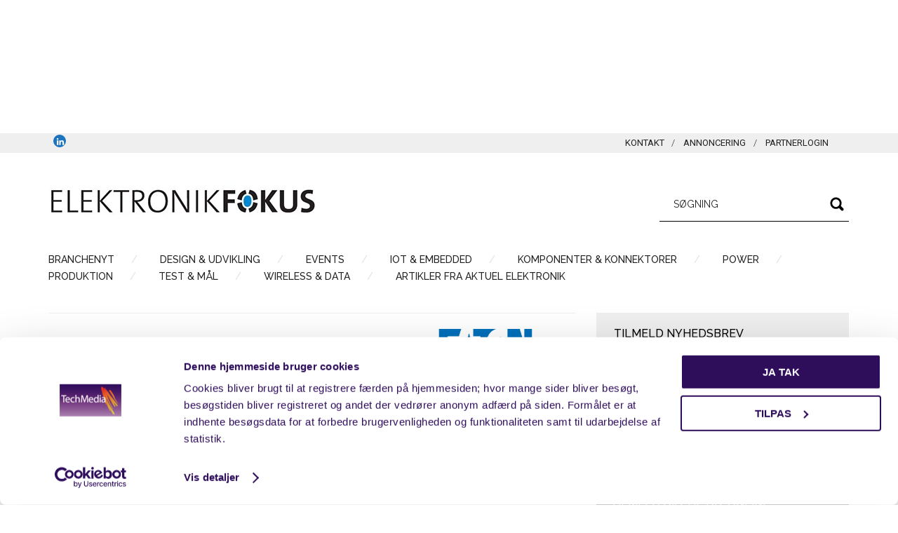

--- FILE ---
content_type: text/html; charset=UTF-8
request_url: https://www.elektronikfokus.dk/blogs/eaton-9px-kompakt-fleksibel-og-energieffektiv-ups/
body_size: 17008
content:
<!DOCTYPE html>
<html lang="da-DK">
<head >
<meta charset="UTF-8" />
<meta name="viewport" content="width=device-width, initial-scale=1" />
<!-- START: 1902 custom header script --><!-- Google Tag Manager -->
<script>(function(w,d,s,l,i){w[l]=w[l]||[];w[l].push({'gtm.start':
new Date().getTime(),event:'gtm.js'});var f=d.getElementsByTagName(s)[0],
j=d.createElement(s),dl=l!='dataLayer'?'&l='+l:'';j.async=true;j.src=
'https://www.googletagmanager.com/gtm.js?id='+i+dl;f.parentNode.insertBefore(j,f);
})(window,document,'script','dataLayer','GTM-PQKBPC6');</script>
<!-- End Google Tag Manager -->

<script type='text/javascript' data-cookieconsent='marketing'>
    var googletag = googletag || {};
    googletag.cmd = googletag.cmd || []; 
    (function() {                       
    var gads = document.createElement('script');
    gads.async = true;                           
    gads.type = 'text/javascript';               
    var useSSL = 'https:' == document.location.protocol; 
    gads.src = (useSSL ? 'https:' : 'http:') +          
    '//www.googletagservices.com/tag/js/gpt.js';        
    var node = document.getElementsByTagName('script')[0];  
    node.parentNode.insertBefore(gads, node);          
    })();
</script><!-- END: 1902 custom header script --><meta name='robots' content='index, follow, max-image-preview:large, max-snippet:-1, max-video-preview:-1' />

	<!-- This site is optimized with the Yoast SEO plugin v23.5 - https://yoast.com/wordpress/plugins/seo/ -->
	<title>Eaton 9PX - Kompakt, fleksibel og energieffektiv UPS - ElektronikFOKUS</title>
	<link rel="canonical" href="https://www.elektronikfokus.dk/blogs/eaton-9px-kompakt-fleksibel-og-energieffektiv-ups/" />
	<meta property="og:locale" content="da_DK" />
	<meta property="og:type" content="article" />
	<meta property="og:title" content="Eaton 9PX - Kompakt, fleksibel og energieffektiv UPS - ElektronikFOKUS" />
	<meta property="og:description" content="Vi har udvidet vores 9PX UPS serie med yderligere to modeller: 1000W og 1500W. 9PX er klar til virtualisering og har fået &#8220;Energy Star&#8221; mærket. Energieffektivitet der sænker strømregningen mærkbart. Nem integration med VMwares vCenter Site Recovery Manager &amp; vRealize . Beskyttelse af flere servere fordi 9PX UPS 1000-3000W har power faktor 1 og dermed [&hellip;]" />
	<meta property="og:url" content="https://www.elektronikfokus.dk/blogs/eaton-9px-kompakt-fleksibel-og-energieffektiv-ups/" />
	<meta property="og:site_name" content="ElektronikFOKUS" />
	<meta property="article:modified_time" content="2017-01-05T10:22:11+00:00" />
	<meta property="og:image" content="https://www.elektronikfokus.dk/wp-content/uploads/sites/5/9px-3k-2u-rack-tower-300x224.jpg" />
	<meta name="twitter:card" content="summary_large_image" />
	<meta name="twitter:label1" content="Estimeret læsetid" />
	<meta name="twitter:data1" content="2 minutter" />
	<script type="application/ld+json" class="yoast-schema-graph">{"@context":"https://schema.org","@graph":[{"@type":"WebPage","@id":"https://www.elektronikfokus.dk/blogs/eaton-9px-kompakt-fleksibel-og-energieffektiv-ups/","url":"https://www.elektronikfokus.dk/blogs/eaton-9px-kompakt-fleksibel-og-energieffektiv-ups/","name":"Eaton 9PX - Kompakt, fleksibel og energieffektiv UPS - ElektronikFOKUS","isPartOf":{"@id":"https://www.elektronikfokus.dk/#website"},"primaryImageOfPage":{"@id":"https://www.elektronikfokus.dk/blogs/eaton-9px-kompakt-fleksibel-og-energieffektiv-ups/#primaryimage"},"image":{"@id":"https://www.elektronikfokus.dk/blogs/eaton-9px-kompakt-fleksibel-og-energieffektiv-ups/#primaryimage"},"thumbnailUrl":"https://www.elektronikfokus.dk/wp-content/uploads/sites/5/9px-3k-2u-rack-tower-300x224.jpg","datePublished":"2017-01-05T10:22:00+00:00","dateModified":"2017-01-05T10:22:11+00:00","breadcrumb":{"@id":"https://www.elektronikfokus.dk/blogs/eaton-9px-kompakt-fleksibel-og-energieffektiv-ups/#breadcrumb"},"inLanguage":"da-DK","potentialAction":[{"@type":"ReadAction","target":["https://www.elektronikfokus.dk/blogs/eaton-9px-kompakt-fleksibel-og-energieffektiv-ups/"]}]},{"@type":"ImageObject","inLanguage":"da-DK","@id":"https://www.elektronikfokus.dk/blogs/eaton-9px-kompakt-fleksibel-og-energieffektiv-ups/#primaryimage","url":"https://www.elektronikfokus.dk/wp-content/uploads/sites/5/9px-3k-2u-rack-tower.jpg","contentUrl":"https://www.elektronikfokus.dk/wp-content/uploads/sites/5/9px-3k-2u-rack-tower.jpg","width":4134,"height":3090,"caption":"Eaton 9PX UPS batteri back-up"},{"@type":"BreadcrumbList","@id":"https://www.elektronikfokus.dk/blogs/eaton-9px-kompakt-fleksibel-og-energieffektiv-ups/#breadcrumb","itemListElement":[{"@type":"ListItem","position":1,"name":"Home","item":"https://www.elektronikfokus.dk/"},{"@type":"ListItem","position":2,"name":"Indlæg","item":"https://www.elektronikfokus.dk/blogs/"},{"@type":"ListItem","position":3,"name":"Eaton","item":"https://www.elektronikfokus.dk/company-profile/eaton/"},{"@type":"ListItem","position":4,"name":"Eaton 9PX &#8211; Kompakt, fleksibel og energieffektiv UPS"}]},{"@type":"WebSite","@id":"https://www.elektronikfokus.dk/#website","url":"https://www.elektronikfokus.dk/","name":"ElektronikFOKUS","description":"Fokus på elektronik","publisher":{"@id":"https://www.elektronikfokus.dk/#organization"},"potentialAction":[{"@type":"SearchAction","target":{"@type":"EntryPoint","urlTemplate":"https://www.elektronikfokus.dk/?s={search_term_string}"},"query-input":{"@type":"PropertyValueSpecification","valueRequired":true,"valueName":"search_term_string"}}],"inLanguage":"da-DK"},{"@type":"Organization","@id":"https://www.elektronikfokus.dk/#organization","name":"ElektronikFOKUS","url":"https://www.elektronikfokus.dk/","logo":{"@type":"ImageObject","inLanguage":"da-DK","@id":"https://www.elektronikfokus.dk/#/schema/logo/image/","url":"https://www.elektronikfokus.dk/wp-content/uploads/sites/5/ElektronikFOKUS_dk_40px.png","contentUrl":"https://www.elektronikfokus.dk/wp-content/uploads/sites/5/ElektronikFOKUS_dk_40px.png","width":495,"height":40,"caption":"ElektronikFOKUS"},"image":{"@id":"https://www.elektronikfokus.dk/#/schema/logo/image/"}}]}</script>
	<!-- / Yoast SEO plugin. -->


<link rel='dns-prefetch' href='//fonts.googleapis.com' />
<link rel="alternate" type="application/rss+xml" title="ElektronikFOKUS &raquo; Feed" href="https://www.elektronikfokus.dk/feed/" />
<link rel="alternate" type="application/rss+xml" title="ElektronikFOKUS &raquo;-kommentar-feed" href="https://www.elektronikfokus.dk/comments/feed/" />
		<!-- This site uses the Google Analytics by MonsterInsights plugin v9.10.0 - Using Analytics tracking - https://www.monsterinsights.com/ -->
							<script src="//www.googletagmanager.com/gtag/js?id=G-0QT7ZKKV8T"  data-cfasync="false" data-wpfc-render="false" type="text/javascript" async></script>
			<script data-cfasync="false" data-wpfc-render="false" type="text/javascript">
				var mi_version = '9.10.0';
				var mi_track_user = true;
				var mi_no_track_reason = '';
								var MonsterInsightsDefaultLocations = {"page_location":"https:\/\/www.elektronikfokus.dk\/blogs\/eaton-9px-kompakt-fleksibel-og-energieffektiv-ups\/"};
								if ( typeof MonsterInsightsPrivacyGuardFilter === 'function' ) {
					var MonsterInsightsLocations = (typeof MonsterInsightsExcludeQuery === 'object') ? MonsterInsightsPrivacyGuardFilter( MonsterInsightsExcludeQuery ) : MonsterInsightsPrivacyGuardFilter( MonsterInsightsDefaultLocations );
				} else {
					var MonsterInsightsLocations = (typeof MonsterInsightsExcludeQuery === 'object') ? MonsterInsightsExcludeQuery : MonsterInsightsDefaultLocations;
				}

								var disableStrs = [
										'ga-disable-G-0QT7ZKKV8T',
									];

				/* Function to detect opted out users */
				function __gtagTrackerIsOptedOut() {
					for (var index = 0; index < disableStrs.length; index++) {
						if (document.cookie.indexOf(disableStrs[index] + '=true') > -1) {
							return true;
						}
					}

					return false;
				}

				/* Disable tracking if the opt-out cookie exists. */
				if (__gtagTrackerIsOptedOut()) {
					for (var index = 0; index < disableStrs.length; index++) {
						window[disableStrs[index]] = true;
					}
				}

				/* Opt-out function */
				function __gtagTrackerOptout() {
					for (var index = 0; index < disableStrs.length; index++) {
						document.cookie = disableStrs[index] + '=true; expires=Thu, 31 Dec 2099 23:59:59 UTC; path=/';
						window[disableStrs[index]] = true;
					}
				}

				if ('undefined' === typeof gaOptout) {
					function gaOptout() {
						__gtagTrackerOptout();
					}
				}
								window.dataLayer = window.dataLayer || [];

				window.MonsterInsightsDualTracker = {
					helpers: {},
					trackers: {},
				};
				if (mi_track_user) {
					function __gtagDataLayer() {
						dataLayer.push(arguments);
					}

					function __gtagTracker(type, name, parameters) {
						if (!parameters) {
							parameters = {};
						}

						if (parameters.send_to) {
							__gtagDataLayer.apply(null, arguments);
							return;
						}

						if (type === 'event') {
														parameters.send_to = monsterinsights_frontend.v4_id;
							var hookName = name;
							if (typeof parameters['event_category'] !== 'undefined') {
								hookName = parameters['event_category'] + ':' + name;
							}

							if (typeof MonsterInsightsDualTracker.trackers[hookName] !== 'undefined') {
								MonsterInsightsDualTracker.trackers[hookName](parameters);
							} else {
								__gtagDataLayer('event', name, parameters);
							}
							
						} else {
							__gtagDataLayer.apply(null, arguments);
						}
					}

					__gtagTracker('js', new Date());
					__gtagTracker('set', {
						'developer_id.dZGIzZG': true,
											});
					if ( MonsterInsightsLocations.page_location ) {
						__gtagTracker('set', MonsterInsightsLocations);
					}
										__gtagTracker('config', 'G-0QT7ZKKV8T', {"forceSSL":"true"} );
										window.gtag = __gtagTracker;										(function () {
						/* https://developers.google.com/analytics/devguides/collection/analyticsjs/ */
						/* ga and __gaTracker compatibility shim. */
						var noopfn = function () {
							return null;
						};
						var newtracker = function () {
							return new Tracker();
						};
						var Tracker = function () {
							return null;
						};
						var p = Tracker.prototype;
						p.get = noopfn;
						p.set = noopfn;
						p.send = function () {
							var args = Array.prototype.slice.call(arguments);
							args.unshift('send');
							__gaTracker.apply(null, args);
						};
						var __gaTracker = function () {
							var len = arguments.length;
							if (len === 0) {
								return;
							}
							var f = arguments[len - 1];
							if (typeof f !== 'object' || f === null || typeof f.hitCallback !== 'function') {
								if ('send' === arguments[0]) {
									var hitConverted, hitObject = false, action;
									if ('event' === arguments[1]) {
										if ('undefined' !== typeof arguments[3]) {
											hitObject = {
												'eventAction': arguments[3],
												'eventCategory': arguments[2],
												'eventLabel': arguments[4],
												'value': arguments[5] ? arguments[5] : 1,
											}
										}
									}
									if ('pageview' === arguments[1]) {
										if ('undefined' !== typeof arguments[2]) {
											hitObject = {
												'eventAction': 'page_view',
												'page_path': arguments[2],
											}
										}
									}
									if (typeof arguments[2] === 'object') {
										hitObject = arguments[2];
									}
									if (typeof arguments[5] === 'object') {
										Object.assign(hitObject, arguments[5]);
									}
									if ('undefined' !== typeof arguments[1].hitType) {
										hitObject = arguments[1];
										if ('pageview' === hitObject.hitType) {
											hitObject.eventAction = 'page_view';
										}
									}
									if (hitObject) {
										action = 'timing' === arguments[1].hitType ? 'timing_complete' : hitObject.eventAction;
										hitConverted = mapArgs(hitObject);
										__gtagTracker('event', action, hitConverted);
									}
								}
								return;
							}

							function mapArgs(args) {
								var arg, hit = {};
								var gaMap = {
									'eventCategory': 'event_category',
									'eventAction': 'event_action',
									'eventLabel': 'event_label',
									'eventValue': 'event_value',
									'nonInteraction': 'non_interaction',
									'timingCategory': 'event_category',
									'timingVar': 'name',
									'timingValue': 'value',
									'timingLabel': 'event_label',
									'page': 'page_path',
									'location': 'page_location',
									'title': 'page_title',
									'referrer' : 'page_referrer',
								};
								for (arg in args) {
																		if (!(!args.hasOwnProperty(arg) || !gaMap.hasOwnProperty(arg))) {
										hit[gaMap[arg]] = args[arg];
									} else {
										hit[arg] = args[arg];
									}
								}
								return hit;
							}

							try {
								f.hitCallback();
							} catch (ex) {
							}
						};
						__gaTracker.create = newtracker;
						__gaTracker.getByName = newtracker;
						__gaTracker.getAll = function () {
							return [];
						};
						__gaTracker.remove = noopfn;
						__gaTracker.loaded = true;
						window['__gaTracker'] = __gaTracker;
					})();
									} else {
										console.log("");
					(function () {
						function __gtagTracker() {
							return null;
						}

						window['__gtagTracker'] = __gtagTracker;
						window['gtag'] = __gtagTracker;
					})();
									}
			</script>
							<!-- / Google Analytics by MonsterInsights -->
		<script type="text/javascript">
/* <![CDATA[ */
window._wpemojiSettings = {"baseUrl":"https:\/\/s.w.org\/images\/core\/emoji\/14.0.0\/72x72\/","ext":".png","svgUrl":"https:\/\/s.w.org\/images\/core\/emoji\/14.0.0\/svg\/","svgExt":".svg","source":{"concatemoji":"https:\/\/www.elektronikfokus.dk\/wp-includes\/js\/wp-emoji-release.min.js?ver=6.4.3"}};
/*! This file is auto-generated */
!function(i,n){var o,s,e;function c(e){try{var t={supportTests:e,timestamp:(new Date).valueOf()};sessionStorage.setItem(o,JSON.stringify(t))}catch(e){}}function p(e,t,n){e.clearRect(0,0,e.canvas.width,e.canvas.height),e.fillText(t,0,0);var t=new Uint32Array(e.getImageData(0,0,e.canvas.width,e.canvas.height).data),r=(e.clearRect(0,0,e.canvas.width,e.canvas.height),e.fillText(n,0,0),new Uint32Array(e.getImageData(0,0,e.canvas.width,e.canvas.height).data));return t.every(function(e,t){return e===r[t]})}function u(e,t,n){switch(t){case"flag":return n(e,"\ud83c\udff3\ufe0f\u200d\u26a7\ufe0f","\ud83c\udff3\ufe0f\u200b\u26a7\ufe0f")?!1:!n(e,"\ud83c\uddfa\ud83c\uddf3","\ud83c\uddfa\u200b\ud83c\uddf3")&&!n(e,"\ud83c\udff4\udb40\udc67\udb40\udc62\udb40\udc65\udb40\udc6e\udb40\udc67\udb40\udc7f","\ud83c\udff4\u200b\udb40\udc67\u200b\udb40\udc62\u200b\udb40\udc65\u200b\udb40\udc6e\u200b\udb40\udc67\u200b\udb40\udc7f");case"emoji":return!n(e,"\ud83e\udef1\ud83c\udffb\u200d\ud83e\udef2\ud83c\udfff","\ud83e\udef1\ud83c\udffb\u200b\ud83e\udef2\ud83c\udfff")}return!1}function f(e,t,n){var r="undefined"!=typeof WorkerGlobalScope&&self instanceof WorkerGlobalScope?new OffscreenCanvas(300,150):i.createElement("canvas"),a=r.getContext("2d",{willReadFrequently:!0}),o=(a.textBaseline="top",a.font="600 32px Arial",{});return e.forEach(function(e){o[e]=t(a,e,n)}),o}function t(e){var t=i.createElement("script");t.src=e,t.defer=!0,i.head.appendChild(t)}"undefined"!=typeof Promise&&(o="wpEmojiSettingsSupports",s=["flag","emoji"],n.supports={everything:!0,everythingExceptFlag:!0},e=new Promise(function(e){i.addEventListener("DOMContentLoaded",e,{once:!0})}),new Promise(function(t){var n=function(){try{var e=JSON.parse(sessionStorage.getItem(o));if("object"==typeof e&&"number"==typeof e.timestamp&&(new Date).valueOf()<e.timestamp+604800&&"object"==typeof e.supportTests)return e.supportTests}catch(e){}return null}();if(!n){if("undefined"!=typeof Worker&&"undefined"!=typeof OffscreenCanvas&&"undefined"!=typeof URL&&URL.createObjectURL&&"undefined"!=typeof Blob)try{var e="postMessage("+f.toString()+"("+[JSON.stringify(s),u.toString(),p.toString()].join(",")+"));",r=new Blob([e],{type:"text/javascript"}),a=new Worker(URL.createObjectURL(r),{name:"wpTestEmojiSupports"});return void(a.onmessage=function(e){c(n=e.data),a.terminate(),t(n)})}catch(e){}c(n=f(s,u,p))}t(n)}).then(function(e){for(var t in e)n.supports[t]=e[t],n.supports.everything=n.supports.everything&&n.supports[t],"flag"!==t&&(n.supports.everythingExceptFlag=n.supports.everythingExceptFlag&&n.supports[t]);n.supports.everythingExceptFlag=n.supports.everythingExceptFlag&&!n.supports.flag,n.DOMReady=!1,n.readyCallback=function(){n.DOMReady=!0}}).then(function(){return e}).then(function(){var e;n.supports.everything||(n.readyCallback(),(e=n.source||{}).concatemoji?t(e.concatemoji):e.wpemoji&&e.twemoji&&(t(e.twemoji),t(e.wpemoji)))}))}((window,document),window._wpemojiSettings);
/* ]]> */
</script>
<link rel='stylesheet' id='dashicons-css' href='https://www.elektronikfokus.dk/wp-includes/css/dashicons.min.css?ver=6.4.3' type='text/css' media='all' />
<link rel='stylesheet' id='thickbox-css' href='https://www.elektronikfokus.dk/wp-includes/js/thickbox/thickbox.css?ver=6.4.3' type='text/css' media='all' />
<link rel='stylesheet' id='empira_style-css' href='https://www.elektronikfokus.dk/wp-content/plugins/empira/assets/css/style.css?ver=1.0' type='text/css' media='all' />
<link rel='stylesheet' id='genesis-simple-share-plugin-css-css' href='https://www.elektronikfokus.dk/wp-content/plugins/genesis-simple-share/assets/css/share.min.css?ver=0.1.0' type='text/css' media='all' />
<link rel='stylesheet' id='genesis-simple-share-genericons-css-css' href='https://www.elektronikfokus.dk/wp-content/plugins/genesis-simple-share/assets/css/genericons.min.css?ver=0.1.0' type='text/css' media='all' />
<link rel='stylesheet' id='magazine-pro-theme-blue-css' href='https://www.elektronikfokus.dk/wp-content/themes/magazine-pro-blue/style.css?ver=3.7' type='text/css' media='all' />
<style id='wp-emoji-styles-inline-css' type='text/css'>

	img.wp-smiley, img.emoji {
		display: inline !important;
		border: none !important;
		box-shadow: none !important;
		height: 1em !important;
		width: 1em !important;
		margin: 0 0.07em !important;
		vertical-align: -0.1em !important;
		background: none !important;
		padding: 0 !important;
	}
</style>
<link rel='stylesheet' id='wp-block-library-css' href='https://www.elektronikfokus.dk/wp-includes/css/dist/block-library/style.min.css?ver=6.4.3' type='text/css' media='all' />
<style id='classic-theme-styles-inline-css' type='text/css'>
/*! This file is auto-generated */
.wp-block-button__link{color:#fff;background-color:#32373c;border-radius:9999px;box-shadow:none;text-decoration:none;padding:calc(.667em + 2px) calc(1.333em + 2px);font-size:1.125em}.wp-block-file__button{background:#32373c;color:#fff;text-decoration:none}
</style>
<style id='global-styles-inline-css' type='text/css'>
body{--wp--preset--color--black: #000000;--wp--preset--color--cyan-bluish-gray: #abb8c3;--wp--preset--color--white: #ffffff;--wp--preset--color--pale-pink: #f78da7;--wp--preset--color--vivid-red: #cf2e2e;--wp--preset--color--luminous-vivid-orange: #ff6900;--wp--preset--color--luminous-vivid-amber: #fcb900;--wp--preset--color--light-green-cyan: #7bdcb5;--wp--preset--color--vivid-green-cyan: #00d084;--wp--preset--color--pale-cyan-blue: #8ed1fc;--wp--preset--color--vivid-cyan-blue: #0693e3;--wp--preset--color--vivid-purple: #9b51e0;--wp--preset--gradient--vivid-cyan-blue-to-vivid-purple: linear-gradient(135deg,rgba(6,147,227,1) 0%,rgb(155,81,224) 100%);--wp--preset--gradient--light-green-cyan-to-vivid-green-cyan: linear-gradient(135deg,rgb(122,220,180) 0%,rgb(0,208,130) 100%);--wp--preset--gradient--luminous-vivid-amber-to-luminous-vivid-orange: linear-gradient(135deg,rgba(252,185,0,1) 0%,rgba(255,105,0,1) 100%);--wp--preset--gradient--luminous-vivid-orange-to-vivid-red: linear-gradient(135deg,rgba(255,105,0,1) 0%,rgb(207,46,46) 100%);--wp--preset--gradient--very-light-gray-to-cyan-bluish-gray: linear-gradient(135deg,rgb(238,238,238) 0%,rgb(169,184,195) 100%);--wp--preset--gradient--cool-to-warm-spectrum: linear-gradient(135deg,rgb(74,234,220) 0%,rgb(151,120,209) 20%,rgb(207,42,186) 40%,rgb(238,44,130) 60%,rgb(251,105,98) 80%,rgb(254,248,76) 100%);--wp--preset--gradient--blush-light-purple: linear-gradient(135deg,rgb(255,206,236) 0%,rgb(152,150,240) 100%);--wp--preset--gradient--blush-bordeaux: linear-gradient(135deg,rgb(254,205,165) 0%,rgb(254,45,45) 50%,rgb(107,0,62) 100%);--wp--preset--gradient--luminous-dusk: linear-gradient(135deg,rgb(255,203,112) 0%,rgb(199,81,192) 50%,rgb(65,88,208) 100%);--wp--preset--gradient--pale-ocean: linear-gradient(135deg,rgb(255,245,203) 0%,rgb(182,227,212) 50%,rgb(51,167,181) 100%);--wp--preset--gradient--electric-grass: linear-gradient(135deg,rgb(202,248,128) 0%,rgb(113,206,126) 100%);--wp--preset--gradient--midnight: linear-gradient(135deg,rgb(2,3,129) 0%,rgb(40,116,252) 100%);--wp--preset--font-size--small: 13px;--wp--preset--font-size--medium: 20px;--wp--preset--font-size--large: 36px;--wp--preset--font-size--x-large: 42px;--wp--preset--spacing--20: 0.44rem;--wp--preset--spacing--30: 0.67rem;--wp--preset--spacing--40: 1rem;--wp--preset--spacing--50: 1.5rem;--wp--preset--spacing--60: 2.25rem;--wp--preset--spacing--70: 3.38rem;--wp--preset--spacing--80: 5.06rem;--wp--preset--shadow--natural: 6px 6px 9px rgba(0, 0, 0, 0.2);--wp--preset--shadow--deep: 12px 12px 50px rgba(0, 0, 0, 0.4);--wp--preset--shadow--sharp: 6px 6px 0px rgba(0, 0, 0, 0.2);--wp--preset--shadow--outlined: 6px 6px 0px -3px rgba(255, 255, 255, 1), 6px 6px rgba(0, 0, 0, 1);--wp--preset--shadow--crisp: 6px 6px 0px rgba(0, 0, 0, 1);}:where(.is-layout-flex){gap: 0.5em;}:where(.is-layout-grid){gap: 0.5em;}body .is-layout-flow > .alignleft{float: left;margin-inline-start: 0;margin-inline-end: 2em;}body .is-layout-flow > .alignright{float: right;margin-inline-start: 2em;margin-inline-end: 0;}body .is-layout-flow > .aligncenter{margin-left: auto !important;margin-right: auto !important;}body .is-layout-constrained > .alignleft{float: left;margin-inline-start: 0;margin-inline-end: 2em;}body .is-layout-constrained > .alignright{float: right;margin-inline-start: 2em;margin-inline-end: 0;}body .is-layout-constrained > .aligncenter{margin-left: auto !important;margin-right: auto !important;}body .is-layout-constrained > :where(:not(.alignleft):not(.alignright):not(.alignfull)){max-width: var(--wp--style--global--content-size);margin-left: auto !important;margin-right: auto !important;}body .is-layout-constrained > .alignwide{max-width: var(--wp--style--global--wide-size);}body .is-layout-flex{display: flex;}body .is-layout-flex{flex-wrap: wrap;align-items: center;}body .is-layout-flex > *{margin: 0;}body .is-layout-grid{display: grid;}body .is-layout-grid > *{margin: 0;}:where(.wp-block-columns.is-layout-flex){gap: 2em;}:where(.wp-block-columns.is-layout-grid){gap: 2em;}:where(.wp-block-post-template.is-layout-flex){gap: 1.25em;}:where(.wp-block-post-template.is-layout-grid){gap: 1.25em;}.has-black-color{color: var(--wp--preset--color--black) !important;}.has-cyan-bluish-gray-color{color: var(--wp--preset--color--cyan-bluish-gray) !important;}.has-white-color{color: var(--wp--preset--color--white) !important;}.has-pale-pink-color{color: var(--wp--preset--color--pale-pink) !important;}.has-vivid-red-color{color: var(--wp--preset--color--vivid-red) !important;}.has-luminous-vivid-orange-color{color: var(--wp--preset--color--luminous-vivid-orange) !important;}.has-luminous-vivid-amber-color{color: var(--wp--preset--color--luminous-vivid-amber) !important;}.has-light-green-cyan-color{color: var(--wp--preset--color--light-green-cyan) !important;}.has-vivid-green-cyan-color{color: var(--wp--preset--color--vivid-green-cyan) !important;}.has-pale-cyan-blue-color{color: var(--wp--preset--color--pale-cyan-blue) !important;}.has-vivid-cyan-blue-color{color: var(--wp--preset--color--vivid-cyan-blue) !important;}.has-vivid-purple-color{color: var(--wp--preset--color--vivid-purple) !important;}.has-black-background-color{background-color: var(--wp--preset--color--black) !important;}.has-cyan-bluish-gray-background-color{background-color: var(--wp--preset--color--cyan-bluish-gray) !important;}.has-white-background-color{background-color: var(--wp--preset--color--white) !important;}.has-pale-pink-background-color{background-color: var(--wp--preset--color--pale-pink) !important;}.has-vivid-red-background-color{background-color: var(--wp--preset--color--vivid-red) !important;}.has-luminous-vivid-orange-background-color{background-color: var(--wp--preset--color--luminous-vivid-orange) !important;}.has-luminous-vivid-amber-background-color{background-color: var(--wp--preset--color--luminous-vivid-amber) !important;}.has-light-green-cyan-background-color{background-color: var(--wp--preset--color--light-green-cyan) !important;}.has-vivid-green-cyan-background-color{background-color: var(--wp--preset--color--vivid-green-cyan) !important;}.has-pale-cyan-blue-background-color{background-color: var(--wp--preset--color--pale-cyan-blue) !important;}.has-vivid-cyan-blue-background-color{background-color: var(--wp--preset--color--vivid-cyan-blue) !important;}.has-vivid-purple-background-color{background-color: var(--wp--preset--color--vivid-purple) !important;}.has-black-border-color{border-color: var(--wp--preset--color--black) !important;}.has-cyan-bluish-gray-border-color{border-color: var(--wp--preset--color--cyan-bluish-gray) !important;}.has-white-border-color{border-color: var(--wp--preset--color--white) !important;}.has-pale-pink-border-color{border-color: var(--wp--preset--color--pale-pink) !important;}.has-vivid-red-border-color{border-color: var(--wp--preset--color--vivid-red) !important;}.has-luminous-vivid-orange-border-color{border-color: var(--wp--preset--color--luminous-vivid-orange) !important;}.has-luminous-vivid-amber-border-color{border-color: var(--wp--preset--color--luminous-vivid-amber) !important;}.has-light-green-cyan-border-color{border-color: var(--wp--preset--color--light-green-cyan) !important;}.has-vivid-green-cyan-border-color{border-color: var(--wp--preset--color--vivid-green-cyan) !important;}.has-pale-cyan-blue-border-color{border-color: var(--wp--preset--color--pale-cyan-blue) !important;}.has-vivid-cyan-blue-border-color{border-color: var(--wp--preset--color--vivid-cyan-blue) !important;}.has-vivid-purple-border-color{border-color: var(--wp--preset--color--vivid-purple) !important;}.has-vivid-cyan-blue-to-vivid-purple-gradient-background{background: var(--wp--preset--gradient--vivid-cyan-blue-to-vivid-purple) !important;}.has-light-green-cyan-to-vivid-green-cyan-gradient-background{background: var(--wp--preset--gradient--light-green-cyan-to-vivid-green-cyan) !important;}.has-luminous-vivid-amber-to-luminous-vivid-orange-gradient-background{background: var(--wp--preset--gradient--luminous-vivid-amber-to-luminous-vivid-orange) !important;}.has-luminous-vivid-orange-to-vivid-red-gradient-background{background: var(--wp--preset--gradient--luminous-vivid-orange-to-vivid-red) !important;}.has-very-light-gray-to-cyan-bluish-gray-gradient-background{background: var(--wp--preset--gradient--very-light-gray-to-cyan-bluish-gray) !important;}.has-cool-to-warm-spectrum-gradient-background{background: var(--wp--preset--gradient--cool-to-warm-spectrum) !important;}.has-blush-light-purple-gradient-background{background: var(--wp--preset--gradient--blush-light-purple) !important;}.has-blush-bordeaux-gradient-background{background: var(--wp--preset--gradient--blush-bordeaux) !important;}.has-luminous-dusk-gradient-background{background: var(--wp--preset--gradient--luminous-dusk) !important;}.has-pale-ocean-gradient-background{background: var(--wp--preset--gradient--pale-ocean) !important;}.has-electric-grass-gradient-background{background: var(--wp--preset--gradient--electric-grass) !important;}.has-midnight-gradient-background{background: var(--wp--preset--gradient--midnight) !important;}.has-small-font-size{font-size: var(--wp--preset--font-size--small) !important;}.has-medium-font-size{font-size: var(--wp--preset--font-size--medium) !important;}.has-large-font-size{font-size: var(--wp--preset--font-size--large) !important;}.has-x-large-font-size{font-size: var(--wp--preset--font-size--x-large) !important;}
.wp-block-navigation a:where(:not(.wp-element-button)){color: inherit;}
:where(.wp-block-post-template.is-layout-flex){gap: 1.25em;}:where(.wp-block-post-template.is-layout-grid){gap: 1.25em;}
:where(.wp-block-columns.is-layout-flex){gap: 2em;}:where(.wp-block-columns.is-layout-grid){gap: 2em;}
.wp-block-pullquote{font-size: 1.5em;line-height: 1.6;}
</style>
<link rel='stylesheet' id='wpa-css-css' href='https://www.elektronikfokus.dk/wp-content/plugins/honeypot/includes/css/wpa.css?ver=2.3.04' type='text/css' media='all' />
<link rel='stylesheet' id='pxf-form-style-css' href='https://www.elektronikfokus.dk/wp-content/plugins/peytz-xml-feed/assets/css/peytz-form.css?ver=6.4.3' type='text/css' media='all' />
<link rel='stylesheet' id='google-fonts-css' href='//fonts.googleapis.com/css?family=Roboto%3A300%2C400%7CRaleway%3A400%2C500%2C900&#038;ver=3.7' type='text/css' media='all' />
<link rel='stylesheet' id='simple-social-icons-font-css' href='https://www.elektronikfokus.dk/wp-content/plugins/simple-social-icons/css/style.css?ver=3.0.2' type='text/css' media='all' />
<link rel='stylesheet' id='upw_theme_standard-css' href='https://www.elektronikfokus.dk/wp-content/plugins/ultimate-posts-widget/css/upw-theme-standard.min.css?ver=6.4.3' type='text/css' media='all' />
<script type="text/javascript" src="https://www.elektronikfokus.dk/wp-includes/js/jquery/jquery.min.js?ver=3.7.1" id="jquery-core-js"></script>
<script type="text/javascript" src="https://www.elektronikfokus.dk/wp-includes/js/jquery/jquery-migrate.min.js?ver=3.4.1" id="jquery-migrate-js"></script>
<script type="text/javascript" id="empira_js-js-extra">
/* <![CDATA[ */
var EmpiraVars = {"deletelink":"Slet","confirmation":"Remove image?","deletefile":"Are you sure you want to delete this file?","ajaxurl":"https:\/\/www.elektronikfokus.dk\/wp-admin\/admin-ajax.php","pluginurl":"https:\/\/www.elektronikfokus.dk\/wp-content\/plugins","invalid_filetype_msg":"Ugyldig fil-type","file_placeholder":"Ingen fil valgt","user_profile_menu":"Brugerprofil","loading_text":"Loading...","add_lbl":"Tilf\u00f8j","confirm_remove_icon":"Are you sure you want to remove the image icon?","loading_img":"https:\/\/www.elektronikfokus.dk\/wp-content\/plugins\/empira\/assets\/img\/loading.gif","upload_featured_image_error":"Fremh\u00e6vet billede mangler!","title_required_msg":"Overskrift mangler!"};
/* ]]> */
</script>
<script type="text/javascript" src="https://www.elektronikfokus.dk/wp-content/plugins/empira/assets/js/widget.js?ver=6.4.3" id="empira_js-js"></script>
<script type="text/javascript" src="https://www.elektronikfokus.dk/wp-content/plugins/genesis-simple-share/assets/js/sharrre/jquery.sharrre.min.js?ver=0.1.0" id="genesis-simple-share-plugin-js-js"></script>
<script type="text/javascript" src="https://www.elektronikfokus.dk/wp-content/plugins/genesis-simple-share/assets/js/waypoints.min.js?ver=0.1.0" id="genesis-simple-share-waypoint-js-js"></script>
<script type="text/javascript" src="https://www.elektronikfokus.dk/wp-content/plugins/google-analytics-for-wordpress/assets/js/frontend-gtag.min.js?ver=9.10.0" id="monsterinsights-frontend-script-js" async="async" data-wp-strategy="async"></script>
<script data-cfasync="false" data-wpfc-render="false" type="text/javascript" id='monsterinsights-frontend-script-js-extra'>/* <![CDATA[ */
var monsterinsights_frontend = {"js_events_tracking":"true","download_extensions":"doc,pdf,ppt,zip,xls,docx,pptx,xlsx","inbound_paths":"[]","home_url":"https:\/\/www.elektronikfokus.dk","hash_tracking":"false","v4_id":"G-0QT7ZKKV8T"};/* ]]> */
</script>
<script type="text/javascript" src="https://www.elektronikfokus.dk/wp-content/plugins/peytz-xml-feed/assets/js/peytz-form.js?ver=1.0.2" id="pxf-form-script-js"></script>
<script type="text/javascript" id="magazine-entry-date-js-extra">
/* <![CDATA[ */
var Focus = {"ajaxurl":"https:\/\/www.elektronikfokus.dk\/wp-admin\/admin-ajax.php","elipses":"[...]","loader":"<div class='loader-div' ><\/div>"};
/* ]]> */
</script>
<script type="text/javascript" src="https://www.elektronikfokus.dk/wp-content/themes/magazine-pro-blue/js/entry-date.js?ver=1.0.1" id="magazine-entry-date-js"></script>
<script type="text/javascript" src="https://www.elektronikfokus.dk/wp-content/themes/magazine-pro-blue/js/responsive-menu.js?ver=1.0.0" id="magazine-responsive-menu-js"></script>
<link rel="https://api.w.org/" href="https://www.elektronikfokus.dk/wp-json/" /><link rel="EditURI" type="application/rsd+xml" title="RSD" href="https://www.elektronikfokus.dk/xmlrpc.php?rsd" />
<meta name="generator" content="WordPress 6.4.3" />
<link rel='shortlink' href='https://www.elektronikfokus.dk/?p=20763' />
<link rel="alternate" type="application/json+oembed" href="https://www.elektronikfokus.dk/wp-json/oembed/1.0/embed?url=https%3A%2F%2Fwww.elektronikfokus.dk%2Fblogs%2Featon-9px-kompakt-fleksibel-og-energieffektiv-ups%2F" />
<link rel="alternate" type="text/xml+oembed" href="https://www.elektronikfokus.dk/wp-json/oembed/1.0/embed?url=https%3A%2F%2Fwww.elektronikfokus.dk%2Fblogs%2Featon-9px-kompakt-fleksibel-og-energieffektiv-ups%2F&#038;format=xml" />
<script src='https://www.fokusmedier.dk/?dm=562df1017d6e63ec385a83859d40c64d&amp;action=load&amp;blogid=5&amp;siteid=1&amp;t=1017707217&amp;back=https%3A%2F%2Fwww.elektronikfokus.dk%2Fblogs%2Featon-9px-kompakt-fleksibel-og-energieffektiv-ups%2F' type='text/javascript'></script><script type='text/javascript'>
(function (d) {
    var apc = d.createElement('script'), fs;
    apc.type = 'text/javascript';
    apc.charset = 'UTF-8';
    apc.async = true;
    apc.src = 'https://static.ws.apsis.one/live/p/2162/264138f6.js';
    fs = d.getElementsByTagName('script')[0];
    fs.parentNode.insertBefore(apc, fs);
})(document);
</script><!-- Analytics by WP Statistics - https://wp-statistics.com -->
<link rel="icon" href="https://www.elektronikfokus.dk/wp-content/plugins/genesis-favicon-uploader/favicons/favicon-5.ico" />
<style type="text/css">.site-title a { background: url(/elektronik/wp-content/uploads/sites/5/cropped-logo-EF.jpg) no-repeat !important; }</style>

			<script type='text/javascript'> 
			googletag.cmd.push(function() { 
			googletag.defineSlot('/6002966/EKF_Top1', [560, 140], 'div-gpt-ad-1450440486438-0').addService(googletag.pubads());
			googletag.defineSlot('/6002966/EKF_Top2', [560, 140], 'div-gpt-ad-1450440486438-1').addService(googletag.pubads());
			googletag.defineSlot('/6002966/EKF_Kat1', [300, 250], 'div-gpt-ad-1455118481958-0').addService(googletag.pubads()); 
			googletag.defineSlot('/6002966/EKF_Kat2', [300, 250], 'div-gpt-ad-1455118481958-1').addService(googletag.pubads()); 
			googletag.defineSlot('/6002966/EKF_Kat3', [300, 250], 'div-gpt-ad-1455118481958-2').addService(googletag.pubads()); 
			googletag.defineSlot('/6002966/EKF_Kat4', [300, 250], 'div-gpt-ad-1455118481958-3').addService(googletag.pubads()); 
			googletag.defineSlot('/6002966/EKF_Kat5', [300, 250], 'div-gpt-ad-1455118481958-4').addService(googletag.pubads());
			googletag.defineSlot('/6002966/EKF_Art1', [[728, 90], [728, 120]], 'div-gpt-ad-1511868237903-0').addService(googletag.pubads());
			googletag.defineSlot('/6002966/EKF_For1', [300, 250], 'div-gpt-ad-1450440486438-2').addService(googletag.pubads());
			googletag.defineSlot('/6002966/EKF_For2', [300, 250], 'div-gpt-ad-1450440486438-3').addService(googletag.pubads());
			googletag.defineSlot('/6002966/EKF_For3', [300, 250], 'div-gpt-ad-1450440486438-4').addService(googletag.pubads());
			googletag.defineSlot('/6002966/EKF_For4', [300, 250], 'div-gpt-ad-1450440486438-5').addService(googletag.pubads());
			googletag.pubads().setTargeting('page', ['single']);
			googletag.pubads().enableSingleRequest();
			googletag.pubads().collapseEmptyDivs();
			googletag.enableServices(); 
			});
			</script>
				<style type="text/css" id="wp-custom-css">
			#div-gpt-ad-1450440486438-0.custom-div > div {
	width: auto !important;	
}		</style>
		<style id="wpforms-css-vars-root">
				:root {
					--wpforms-field-border-radius: 3px;
--wpforms-field-background-color: #ffffff;
--wpforms-field-border-color: rgba( 0, 0, 0, 0.25 );
--wpforms-field-text-color: rgba( 0, 0, 0, 0.7 );
--wpforms-label-color: rgba( 0, 0, 0, 0.85 );
--wpforms-label-sublabel-color: rgba( 0, 0, 0, 0.55 );
--wpforms-label-error-color: #d63637;
--wpforms-button-border-radius: 3px;
--wpforms-button-background-color: #066aab;
--wpforms-button-text-color: #ffffff;
--wpforms-page-break-color: #066aab;
--wpforms-field-size-input-height: 43px;
--wpforms-field-size-input-spacing: 15px;
--wpforms-field-size-font-size: 16px;
--wpforms-field-size-line-height: 19px;
--wpforms-field-size-padding-h: 14px;
--wpforms-field-size-checkbox-size: 16px;
--wpforms-field-size-sublabel-spacing: 5px;
--wpforms-field-size-icon-size: 1;
--wpforms-label-size-font-size: 16px;
--wpforms-label-size-line-height: 19px;
--wpforms-label-size-sublabel-font-size: 14px;
--wpforms-label-size-sublabel-line-height: 17px;
--wpforms-button-size-font-size: 17px;
--wpforms-button-size-height: 41px;
--wpforms-button-size-padding-h: 15px;
--wpforms-button-size-margin-top: 10px;

				}
			</style></head>
<body class="empirablog-template-default single single-empirablog postid-20763 theme-magpro custom-header header-image content-sidebar genesis-breadcrumbs-hidden genesis-footer-widgets-visible"><!-- START: 1902 custom body script --><!-- Google Tag Manager (noscript) -->
<noscript><iframe src="https://www.googletagmanager.com/ns.html?id=GTM-PQKBPC6"
height="0" width="0" style="display:none;visibility:hidden"></iframe></noscript>
<!-- End Google Tag Manager (noscript) --><!-- END: 1902 custom body script --><div class="site-container"><div class="topbanner"><div class="wrap"><div class="topbanner"><section id="text-108" class="widget widget_text"><div class="widget-wrap">			<div class="textwidget"><div id="topbanner">
<div class="tpb-full">
<table>
<tbody>
<tr style="display:flex; gap:5px">
<td style="height: 140px; border: 0;"><!-- /6002966/FEF_Top1 -->
<div id="div-gpt-ad-1450440486438-0" class="custom-div" style="min-height: 140px;"><script>
		googletag.cmd.push(function() { googletag.display('div-gpt-ad-1450440486438-0'); });
	  </script></div></td>
<td style="height: 140px; border: 0;"><!-- /6002966/FEF_Top2 -->
<div id="div-gpt-ad-1450440486438-1" style="min-height: 140px;"><script>
		googletag.cmd.push(function() { googletag.display('div-gpt-ad-1450440486438-1'); });
	  </script></div></td>
</tr>
</tbody>
</table>
</div>
</div></div>
		</div></section>
</div></div></div><div class="topmenuheaderwrap"><div class="wrap"><div class="topmenuheader"><section id="simple-social-icons-2" class="widget simple-social-icons"><div class="widget-wrap"><ul class="aligncenter"><li class="ssi-linkedin"><a href="https://www.linkedin.com/showcase/elektronikfokus-dk/posts/?feedView=all" target="_blank" rel="noopener noreferrer"><svg role="img" class="social-linkedin" aria-labelledby="social-linkedin-2"><title id="social-linkedin-2">LinkedIn</title><use xlink:href="https://www.elektronikfokus.dk/wp-content/plugins/simple-social-icons/symbol-defs.svg#social-linkedin"></use></svg></a></li></ul></div></section>
<section id="nav_menu-2" class="widget widget_nav_menu"><div class="widget-wrap"><div class="menu-top_header_menu-container"><ul id="menu-top_header_menu" class="menu"><li id="menu-item-15118" class="menu-item menu-item-type-post_type menu-item-object-page menu-item-15118"><a href="https://www.elektronikfokus.dk/kontakt/">KONTAKT</a></li>
<li id="menu-item-15119" class="menu-item menu-item-type-post_type menu-item-object-page menu-item-15119"><a href="https://www.elektronikfokus.dk/annoncering/">ANNONCERING</a></li>
<li id="menu-item-15120" class="menu-item menu-item-type-post_type menu-item-object-page menu-item-15120"><a href="https://www.elektronikfokus.dk/login/">PARTNERLOGIN</a></li>
</ul></div></div></section>
</div></div></div><header class="site-header"><div class="wrap"><div class="title-area"><p class="site-title"><a href="https://www.elektronikfokus.dk/">ElektronikFOKUS</a></p><p class="site-description">Fokus på elektronik</p></div><div class="widget-area header-widget-area"><section id="search-2" class="widget widget_search"><div class="widget-wrap"><form class="search-form" method="get" action="https://www.elektronikfokus.dk/" role="search"><input class="search-form-input" type="search" name="s" id="searchform-1" placeholder="SØGNING"><input class="search-form-submit" type="submit" value="Søg"><meta content="https://www.elektronikfokus.dk/?s={s}"></form></div></section>
</div></div></header><nav class="nav-secondary" aria-label="Secondary"><div class="wrap"><ul id="menu-hovedmenu" class="menu genesis-nav-menu menu-secondary"><li id="menu-item-15142" class="menu-item menu-item-type-taxonomy menu-item-object-category menu-item-15142"><a href="https://www.elektronikfokus.dk/branchenyt/"><span >Branchenyt</span></a></li>
<li id="menu-item-15143" class="menu-item menu-item-type-taxonomy menu-item-object-category menu-item-15143"><a href="https://www.elektronikfokus.dk/designudvikling/"><span >Design &amp; udvikling</span></a></li>
<li id="menu-item-15807" class="menu-item menu-item-type-taxonomy menu-item-object-category menu-item-15807"><a href="https://www.elektronikfokus.dk/messerkonferencerkurser/"><span >Events</span></a></li>
<li id="menu-item-15154" class="menu-item menu-item-type-taxonomy menu-item-object-category menu-item-15154"><a href="https://www.elektronikfokus.dk/sensorertransducere/"><span >IoT &amp; embedded</span></a></li>
<li id="menu-item-15145" class="menu-item menu-item-type-taxonomy menu-item-object-category menu-item-15145"><a href="https://www.elektronikfokus.dk/elmekkonnektorer/"><span >Komponenter &amp; konnektorer</span></a></li>
<li id="menu-item-15153" class="menu-item menu-item-type-taxonomy menu-item-object-category menu-item-15153"><a href="https://www.elektronikfokus.dk/power/"><span >Power</span></a></li>
<li id="menu-item-15148" class="menu-item menu-item-type-taxonomy menu-item-object-category menu-item-15148"><a href="https://www.elektronikfokus.dk/ems/"><span >Produktion</span></a></li>
<li id="menu-item-15156" class="menu-item menu-item-type-taxonomy menu-item-object-category menu-item-15156"><a href="https://www.elektronikfokus.dk/test-maaleudstyr/"><span >Test &amp; mål</span></a></li>
<li id="menu-item-15157" class="menu-item menu-item-type-taxonomy menu-item-object-category menu-item-15157"><a href="https://www.elektronikfokus.dk/wirelessdata/"><span >Wireless &amp; data</span></a></li>
<li id="menu-item-186256" class="menu-item menu-item-type-taxonomy menu-item-object-category menu-item-186256"><a href="https://www.elektronikfokus.dk/artikler-fra-aktuel-elektronik/"><span >Artikler fra Aktuel Elektronik</span></a></li>
</ul></div></nav><div class="site-inner">
<div class="content-sidebar-wrap">
  <main class="content" role="main">

      	<div class="blog-main-wrapper empira-post-content-wrap entry-content">
      			<div class="col-md-7 blog-main empirablog">
			<div class="company-info">
				<div class="coylogoname"><h2 class="company-name"><a href="https://www.elektronikfokus.dk/company-profile/eaton/">Eaton</a></h2><a href="https://www.elektronikfokus.dk/company-profile/eaton/"><img class="company-logo" src="https://www.elfokus.dk/wp-content/uploads/sites/5/Eaton_300x100-300x100.png"/></a></div><div class="postdate">5. januar 2017</div><h1 class="blog-title">Eaton 9PX &#8211; Kompakt, fleksibel og energieffektiv UPS</h1>			</div><!-- .company-info -->
			  
			<div class="inner-content">
								<div class="share-before share-filled share-small" id="share-before-20763"><div class="linkedin" id="linkedin-before-20763" data-url="https://www.elektronikfokus.dk/blogs/eaton-9px-kompakt-fleksibel-og-energieffektiv-ups/" data-urlalt="https://www.elektronikfokus.dk/?p=20763" data-text="Eaton 9PX &#8211; Kompakt, fleksibel og energieffektiv UPS" data-title="Share" data-reader="Share on LinkedIn" data-count="%s shares on LinkedIn"></div><div class="facebook" id="facebook-before-20763" data-url="https://www.elektronikfokus.dk/blogs/eaton-9px-kompakt-fleksibel-og-energieffektiv-ups/" data-urlalt="https://www.elektronikfokus.dk/?p=20763" data-text="Eaton 9PX &#8211; Kompakt, fleksibel og energieffektiv UPS" data-title="Share" data-reader="Share on Facebook" data-count="%s shares on Facebook"></div><div class="twitter" id="twitter-before-20763" data-url="https://www.elektronikfokus.dk/blogs/eaton-9px-kompakt-fleksibel-og-energieffektiv-ups/" data-urlalt="https://www.elektronikfokus.dk/?p=20763" data-text="Eaton 9PX &#8211; Kompakt, fleksibel og energieffektiv UPS" data-title="Share" data-reader="Share this" data-count="%s Shares"></div></div>
			<script type='text/javascript'>
				jQuery(document).ready(function($) {
					$('#linkedin-before-20763').sharrre({
										  share: {
										    linkedin: true
										  },
										  urlCurl: 'https://www.elektronikfokus.dk/wp-content/plugins/genesis-simple-share/assets/js/sharrre/sharrre.php',
										  enableHover: false,
										  enableTracking: true,
										  
										  buttons: {  },
										  click: function(api, options){
										    api.simulateClick();
										    api.openPopup('linkedin');
										  }
										});
$('#facebook-before-20763').sharrre({
										  share: {
										    facebook: true
										  },
										  urlCurl: 'https://www.elektronikfokus.dk/wp-content/plugins/genesis-simple-share/assets/js/sharrre/sharrre.php',
										  enableHover: false,
										  enableTracking: true,
										  disableCount: true,
										  buttons: {  },
										  click: function(api, options){
										    api.simulateClick();
										    api.openPopup('facebook');
										  }
										});
$('#twitter-before-20763').sharrre({
										  share: {
										    twitter: true
										  },
										  urlCurl: 'https://www.elektronikfokus.dk/wp-content/plugins/genesis-simple-share/assets/js/sharrre/sharrre.php',
										  enableHover: false,
										  enableTracking: true,
										  
										  buttons: {  },
										  click: function(api, options){
										    api.simulateClick();
										    api.openPopup('twitter');
										  }
										});

				});
		</script><p>Vi har udvidet vores <a target="_blank" href="http://powerquality.eaton.com/Products-services/Backup-Power-UPS/9PX-upto-3kVA.aspx?cx=78">9PX UPS serie </a>med yderligere to modeller: 1000W og 1500W. 9PX er klar til virtualisering og har fået &#8220;Energy Star&#8221; mærket.</p>
<ul>
<li>Energieffektivitet der sænker strømregningen mærkbart.</li>
<li>Nem integration med VMwares vCenter Site Recovery Manager &amp; vRealize .</li>
<li>Beskyttelse af flere servere fordi 9PX UPS 1000-3000W har power faktor 1 og dermed intet tab.</li>
<li>Synligt display der kan vendes og stilles skrå, så det tydeligt kan ses, næsten uanset placering af UPS.</li>
</ul>
<p><a href="https://www.elektronikfokus.dk/wp-content/uploads/sites/5/9px-3k-2u-rack-tower.jpg"><img fetchpriority="high" decoding="async" class="alignnone  wp-image-20764" src="https://www.elektronikfokus.dk/wp-content/uploads/sites/5/9px-3k-2u-rack-tower-300x224.jpg" alt="Eaton 9PX UPS batteri back-up" width="361" height="270" srcset="https://www.elektronikfokus.dk/wp-content/uploads/sites/5/9px-3k-2u-rack-tower-300x224.jpg 300w, https://www.elektronikfokus.dk/wp-content/uploads/sites/5/9px-3k-2u-rack-tower-768x574.jpg 768w, https://www.elektronikfokus.dk/wp-content/uploads/sites/5/9px-3k-2u-rack-tower-1024x765.jpg 1024w, https://www.elektronikfokus.dk/wp-content/uploads/sites/5/9px-3k-2u-rack-tower-67x50.jpg 67w" sizes="(max-width: 361px) 100vw, 361px" /></a></p>
<p><strong>Produktinformation</strong><br />
<strong>Powerfaktor 1,0</strong><br />
En vigtig funktion i disse innovative UPS-produkter er deres powerfaktor på 1,0, som betyder, at VA-effekten (voltampere) er identisk med Watt-effekten. Det betyder, at 9PX UPS anlægget kan levere strøm til mere udstyr ved en given mærkeeffekt end traditionelle UPS anlæg i klassen. Resultatet er, at brugere kan udnytte strømmen i deres UPS meget bedre – typisk 11 % mere strøm.</p>
<p><strong>Energy Star-mærket</strong><br />
Eaton 9PX-UPS serien er alle <a target="_blank" href="http://powerquality.eaton.com/About-Us/Sustainability-Green-Buildings/energy-star.asp?&amp;GUID=2e34d35f-fc91-4f59-9e5d-262b8e4341bb&amp;PKEY=AAEC4B35-6486-45CF-8308-119F0ED401E7">Energy Star-mærket </a>og imponerer med exceptionel høj effektivitet. Modellen kan opnå en effektivitet på 94+ % i online driftstilstand, hvilket reducerer energiomkostninger og kølekrav. Dette minimerer igen driftsomkostninger og miljøpåvirkning.</p>
<p><strong>Fleksibel formfaktor</strong><br />
Eatons nye 9PX-UPS fås i 2U-versioner, som effektivt udnytter pladsen i traditionelle dybe it-racks, og i 3U-versioner, som er perfekte til brug i mindre kabinetter med begrænset dybde eller til beskyttelse af traditionelle IT tower-enheder.</p>
<p><strong>Double Conversion On-Line teknologi</strong><br />
De nye 93PX UPS-systemer er af typen On-Line, som betyder dobbeltkonverterende teknologi, der giver effektiv beskyttelse mod strømkvalitetsproblemer af enhver type, og de har indbygget automatisk Intern Bypass til bystrøm (for at opretholde den byforsyning i tilfælde af overbelastninger eller fejl på UPS enheden).</p>
<p><strong>LCD-skærm</strong><br />
Alle modeller har en indbygget drejeligt LCD-skærm, som viser alle statusoplysninger og driftsstatistikker. Desuden leveres overvågning af energiforbrug helt ned til udgange på gruppeniveau. Kontrol af op til to belastningsgrupper fremmer fortløbende opstarter, prioriteret nedlukning af ikke-vigtigt udstyr og fjernbetjent genstart af låste servere.<br />
<a href="https://www.elektronikfokus.dk/wp-content/uploads/sites/5/9PX_LCD_Rotate.jpg"><img decoding="async" class="alignnone  wp-image-20765" src="https://www.elektronikfokus.dk/wp-content/uploads/sites/5/9PX_LCD_Rotate-271x300.jpg" alt="Eaton 9PX display er vendbart og det er muligt at stille skråt" width="143" height="158" srcset="https://www.elektronikfokus.dk/wp-content/uploads/sites/5/9PX_LCD_Rotate-271x300.jpg 271w, https://www.elektronikfokus.dk/wp-content/uploads/sites/5/9PX_LCD_Rotate-45x50.jpg 45w, https://www.elektronikfokus.dk/wp-content/uploads/sites/5/9PX_LCD_Rotate.jpg 663w" sizes="(max-width: 143px) 100vw, 143px" /></a></p>
<p><strong>Forlænget batterilevetid</strong><br />
Eatons <a target="_blank" href="http://powerquality.eaton.com/EMEA/Technology-Applications/Technology-Leadership/EMEA-battery-management.asp">Advanced Batteri Management-system (ABM™) </a>forlænger batterilevetiden med op til 50 %, og når batterierne endelig skal udskiftes, sørger hot-swap-funktionaliteten for, at det kan gøres uden at afbryde strømforsyningen til det tilsluttede udstyr. 9PX UPS oplyser selv, hvornår der skal skiftes batterier.</p>
<p><strong>Klar til virtualisering</strong><br />
<a target="_blank" href="http://powerquality.eaton.com/EMEA/Virtualisation/Platform.asp">Virtualiseringsklare</a> netværksversioner af de nye 9PX UPS muliggør tæt integration med virtuelle miljøer fra VMware, HyperV, RedHat og Citrix m.fl. Det gør det nemt at implementere automatiske regler for disaster recovery eller frakobling af belastning i forbindelse med strømsvigt. Derudover kan 9PX også overvåges gennem de populære cloud-tjenester VMWare vRealize og Microsoft MS SCOM.</p>
<p><span style="color: #0000ff"><strong>Find mere information her</strong></span></p>
			</div><!-- .entry-content -->     
		</div>
	 
      	</div><!-- .blog-main-wrapper -->

    
  </main>
  <aside class="sidebar sidebar-primary widget-area" role="complementary" aria-label="Primær Sidebar"><section id="text-152" class="widget widget_text"><div class="widget-wrap"><h4 class="widget-title widgettitle">Tilmeld Nyhedsbrev</h4>
			<div class="textwidget">
            <div class="peytz-subform-container">
                <form action="https://techmedia.peytzmail.com/f/subscribe/elektronikfokus/approve" method="POST" name="subscriber_form"  id="edit_subscriber" data-remote="true" accept-charset="UTF-8">
                    <div class="error-alert-div" style="display:none;"></div>
                    <div class="form-row">
                        <input type="text" name="subscriber[full_name]" id="subscriber_name" placeholder="Navn" size="30" data-error-message="Name is required.">
                    </div>
                    <div class="form-row">
                        <input type="email" name="subscriber[email]" id="subscriber_email" placeholder="E-mail" size="30" data-error-message="Email is required." data-invalid-message="Use a valid email.">
                        <input type="submit" name="Submit" value="❯" style="background: #0080c9">
                    </div>
                </form>
            </div>

</div>
		</div></section>
<section id="media_image-24" class="widget widget_media_image"><div class="widget-wrap"><h4 class="widget-title widgettitle">Tilmeld dig til dit online branchemagasin/avis</h4>
<a href="https://techmedia.peytzmail.com/f/profile/ipaper-multi-subscription-page"><img width="1024" height="433" src="https://www.elektronikfokus.dk/wp-content/uploads/sites/5/Online-tilmelding-til-magasiner-1024x433.png" class="image wp-image-149338  attachment-large size-large" alt="" style="max-width: 100%; height: auto;" decoding="async" loading="lazy" srcset="https://www.elektronikfokus.dk/wp-content/uploads/sites/5/Online-tilmelding-til-magasiner-1024x433.png 1024w, https://www.elektronikfokus.dk/wp-content/uploads/sites/5/Online-tilmelding-til-magasiner-768x325.png 768w, https://www.elektronikfokus.dk/wp-content/uploads/sites/5/Online-tilmelding-til-magasiner-118x50.png 118w, https://www.elektronikfokus.dk/wp-content/uploads/sites/5/Online-tilmelding-til-magasiner-300x127.png 300w, https://www.elektronikfokus.dk/wp-content/uploads/sites/5/Online-tilmelding-til-magasiner.png 1146w" sizes="(max-width: 1024px) 100vw, 1024px" /></a></div></section>
<section id="text-153" class="widget widget_text"><div class="widget-wrap">			<div class="textwidget"><div class="sidebar-timelde">
<div class="align-left"><a href="https://www.techmedia-online.dk/TM/Medieinfo/FOKUSpartner/ElektronikFOKUS%20partnerskab.pdf" target="_blank" rel="noopener"><img decoding="async" src="https://www.elektronikfokus.dk/wp-content/uploads/sites/5/BlivFokusPartner_lys-ELEKTRONIK.png" /></a></div>
<div class="align-right">Få fuld adgang til indlægning af egne pressemeddelelser&#8230;
<a class="partner" href="https://www.techmedia-online.dk/TM/Medieinfo/FOKUSpartner/ElektronikFOKUS%20partnerskab.pdf" target="_blank" rel="noopener">Læs mere her</a></div>
</div></div>
		</div></section>
<div class="em-single-partner-widget-wrap" >
    <section id="em-partner-posts-2" class="widget widget_em-partner-posts"><div class="widget-wrap"><h4 class="widget-title widgettitle">        <div class="em-sp-widget-title em-flex align-items-center" >
            <div class="em-sp-title">
                Andre indlæg fra <a href="https://www.elektronikfokus.dk/company-profile/eaton/" >Eaton</a>            </div>
            <div class="em-sp-logo" >
                <a href="https://www.elektronikfokus.dk/company-profile/eaton/">
                    <img src="https://www.elfokus.dk/wp-content/uploads/sites/5/Eaton_300x100-300x100.png" alt="Eaton" />
                </a>
            </div>
        </div>
        </h4>
    <div class="em-sp-posts-list-wrap" >
        <div class="em-sp-posts-list" >
                                <div class="em-sp-post" >
                        <a href="https://www.elektronikfokus.dk/blogs/kender-du-de-danske-standarder-for-elinstallationer-i-bygninger/" >
                            Kender du de danske standarder for elinstallationer i bygninger?                        </a>
                    </div>
                                        <div class="em-sp-post" >
                        <a href="https://www.elektronikfokus.dk/blogs/strom-med-omtanke-elektrisk-sikkerhed-som-strategisk-investering/" >
                            Strøm med omtanke: Elektrisk sikkerhed som strategisk investering                        </a>
                    </div>
                                        <div class="em-sp-post" >
                        <a href="https://www.elektronikfokus.dk/blogs/tabula-en-klassiker-inden-for-lavspaendingsdistribution/" >
                            Tabula: En klassiker inden for lavspændingsdistribution                        </a>
                    </div>
                                        <div class="em-sp-post" >
                        <a href="https://www.elektronikfokus.dk/blogs/seminar-teknologier-til-fremtidens-elnet/" >
                            Seminar: ”Teknologier til fremtidens elnet”                        </a>
                    </div>
                                        <div class="em-sp-post" >
                        <a href="https://www.elektronikfokus.dk/blogs/nyt-samarbejde-skal-accelerere-co2-venlige-losninger-i-danmarks-el-infrastruktur/" >
                            Nyt samarbejde skal accelerere CO2-venlige løsninger i Danmarks el-infrastruktur                        </a>
                    </div>
                                        <div class="em-sp-post" >
                        <a href="https://www.elektronikfokus.dk/blogs/eaton-lancerer-enhed-til-kobling-og-beskyttelse-af-dc-applikationer/" >
                            Eaton lancerer enhed til kobling og beskyttelse af DC-applikationer                        </a>
                    </div>
                                        <div class="em-sp-post" >
                        <a href="https://www.elektronikfokus.dk/blogs/undga-driftsstop-fire-rad-til-at-beskytte-virksomheders-elsystem-mod-fejl/" >
                            Undgå driftsstop: Fire råd til at beskytte virksomheders elsystem mod fejl                        </a>
                    </div>
                                        <div class="em-sp-post" >
                        <a href="https://www.elektronikfokus.dk/blogs/databoom-kraever-nye-opgor-med-traditionelle-effektivitetsmalinger-i-datacentre/" >
                            Databoom kræver nye opgør med traditionelle effektivitetsmålinger i datacentre                        </a>
                    </div>
                                        <div class="em-sp-post" >
                        <a href="https://www.elektronikfokus.dk/blogs/eaton-lancerer-nye-kompakte-psg-og-psl-komponenter-til-industriel-brug/" >
                            Eaton lancerer nye kompakte PSG- og PSL-komponenter til industriel brug                        </a>
                    </div>
                                        <div class="em-sp-post" >
                        <a href="https://www.elektronikfokus.dk/blogs/fa-viden-om-sf6-fri-kobling-af-mellemspaending/" >
                            Få viden om SF6-fri kobling af mellemspænding                        </a>
                    </div>
                            </div>
        
                        <style type="text/css">
                    .em-sp-pagination.posts a{
                        color: #1e73be;
                    }
                </style>
                            <div class="em-sp-pagination posts" 
                data-type="posts"
                data-current-post-id="20763" 
                data-max-page="19" 
                data-current-page="1" 
                data-limit="10" 
                data-partner-id="15239" 
                data-files-id=""
            >
                <a href="#" >
                    Vis flere indlæg …                </a>
            </div>
                </div>    
    
    </div></section>
    
</div><div class="em-single-partner-widget-wrap" >
    <section id="em-partner-brochures-2" class="widget widget_em-partner-brochures"><div class="widget-wrap"><h4 class="widget-title widgettitle">        <div class="em-sp-widget-title em-flex align-items-center" >
            <div class="em-sp-title">
                Brochurer og Whitepapers fra <a href="https://www.elektronikfokus.dk/company-profile/eaton/" >Eaton</a>            </div>
            <div class="em-sp-logo" >
                <a href="https://www.elektronikfokus.dk/company-profile/eaton/">
                    <img src="https://www.elfokus.dk/wp-content/uploads/sites/5/Eaton_300x100-300x100.png" alt="Eaton" />
                </a>
            </div>
        </div>
        </h4>
    <div class="em-sp-posts-list-wrap" >
        <div class="em-sp-posts-list" >
                                    <div class="em-sp-post" >
                            <a href="https://www.elektronikfokus.dk/wp-content/uploads/sites/5/xChargeIn_Brochure_196449_EN.pdf" class="empira-file-link" target="_blank" fileid="41352" >
                                xChargeIn Brochure ENG                            </a>
                        </div>
                                                <div class="em-sp-post" >
                            <a href="https://www.elektronikfokus.dk/wp-content/uploads/sites/5/rccb_selection_dk_web.pdf" class="empira-file-link" target="_blank" fileid="33774" >
                                RCCB sikkerhedsguide                            </a>
                        </div>
                                                <div class="em-sp-post" >
                            <a href="https://www.elektronikfokus.dk/wp-content/uploads/sites/5/7ef30e22-c482-4c7d-8aa8-44ff0356441a_AFDD_Guidance_DK_low_res.pdf" class="empira-file-link" target="_blank" fileid="33772" >
                                AFDD+ Brochure                            </a>
                        </div>
                                                <div class="em-sp-post" >
                            <a href="https://www.elektronikfokus.dk/wp-content/uploads/sites/5/TRE-P-931-AFDD-Flyer-DK_LR_V2DK.pdf" class="empira-file-link" target="_blank" fileid="31335" >
                                AFDD+ Gnistdetektor                            </a>
                        </div>
                                                <div class="em-sp-post" >
                            <a href="https://www.elektronikfokus.dk/wp-content/uploads/sites/5/ca047002-en.pdf" class="empira-file-link" target="_blank" fileid="23196" >
                                Signaltårne &#8211; produktkatalog                            </a>
                        </div>
                                                <div class="em-sp-post" >
                            <a href="https://www.elektronikfokus.dk/wp-content/uploads/sites/5/ca047002-en.pdf" class="empira-file-link" target="_blank" fileid="23196" >
                                Signaltårne &#8211; produktkatalog                            </a>
                        </div>
                                                <div class="em-sp-post" >
                            <a href="https://www.elektronikfokus.dk/wp-content/uploads/sites/5/89127305-82df-44e5-9ee3-fef46a073e2c_ePDU_G3_Brochure_8p_BR155016EN_June16_LR-1.pdf" class="empira-file-link" target="_blank" fileid="20016" >
                                Eaton Strømskinner/ePDU til IT-rack                            </a>
                        </div>
                                                <div class="em-sp-post" >
                            <a href="https://www.elektronikfokus.dk/wp-content/uploads/sites/5/89127305-82df-44e5-9ee3-fef46a073e2c_ePDU_G3_Brochure_8p_BR155016EN_June16_LR.pdf" class="empira-file-link" target="_blank" fileid="20016" >
                                Eaton Strømskinner/ePDU til IT-rack                            </a>
                        </div>
                                                <div class="em-sp-post" >
                            <a href="https://www.elektronikfokus.dk/wp-content/uploads/sites/5/Brochure-SmartWireDT-Intelligent-fortrådning-2.pdf" class="empira-file-link" target="_blank" fileid="18456" >
                                Intelligent fortrådning til maskiner og systmer &#8211;  SmartWireDT Brochure                            </a>
                        </div>
                                                <div class="em-sp-post" >
                            <a href="https://www.elektronikfokus.dk/wp-content/uploads/sites/5/Brochure-SmartWireDT-Intelligent-fortrådning-1.pdf" class="empira-file-link" target="_blank" fileid="18456" >
                                Intelligent fortrådning til maskiner og systmer &#8211;  SmartWireDT Brochure                            </a>
                        </div>
                                                <div class="em-sp-post" >
                            <a href="https://www.elektronikfokus.dk/wp-content/uploads/sites/5/Brochure-SmartWireDT-Intelligent-fortrådning-2.pdf" class="empira-file-link" target="_blank" fileid="18456" >
                                Intelligent fortrådning til maskiner og systmer &#8211;  SmartWireDT Brochure                            </a>
                        </div>
                                                <div class="em-sp-post" >
                            <a href="https://www.elektronikfokus.dk/wp-content/uploads/sites/5/Brochure-SmartWireDT-Intelligent-fortrådning-1.pdf" class="empira-file-link" target="_blank" fileid="18456" >
                                Intelligent fortrådning til maskiner og systmer &#8211;  SmartWireDT Brochure                            </a>
                        </div>
                                                <div class="em-sp-post" >
                            <a href="https://www.elektronikfokus.dk/wp-content/uploads/sites/5/Brochure-SmartWireDT-Intelligent-fortrådning-2.pdf" class="empira-file-link" target="_blank" fileid="18456" >
                                Intelligent fortrådning til maskiner og systmer &#8211;  SmartWireDT Brochure                            </a>
                        </div>
                                                <div class="em-sp-post" >
                            <a href="https://www.elektronikfokus.dk/wp-content/uploads/sites/5/Brochure-SmartWireDT-Intelligent-fortrådning-1.pdf" class="empira-file-link" target="_blank" fileid="18456" >
                                Intelligent fortrådning til maskiner og systmer &#8211;  SmartWireDT Brochure                            </a>
                        </div>
                                                <div class="em-sp-post" >
                            <a href="https://www.elektronikfokus.dk/wp-content/uploads/sites/5/Brochure-SmartWireDT-Intelligent-fortrådning-2.pdf" class="empira-file-link" target="_blank" fileid="18456" >
                                Intelligent fortrådning til maskiner og systmer &#8211;  SmartWireDT Brochure                            </a>
                        </div>
                                                <div class="em-sp-post" >
                            <a href="https://www.elektronikfokus.dk/wp-content/uploads/sites/5/Brochure-SmartWireDT-Intelligent-fortrådning-1.pdf" class="empira-file-link" target="_blank" fileid="18456" >
                                Intelligent fortrådning til maskiner og systmer &#8211;  SmartWireDT Brochure                            </a>
                        </div>
                                </div>
        
                        <style type="text/css">
                    .em-sp-pagination.brochures a{
                        color: #1e73be;
                    }
                </style>
                            <div class="em-sp-pagination brochures" 
                data-type="brochures"
                data-current-post-id="20763" 
                data-max-page="2" 
                data-current-page="1" 
                data-limit="10" 
                data-partner-id="15239" 
                data-files-id="41352,39337,33774,33772,31337,31335,23196,20769,20016,18456" 
            >
                <a href="#" >
                    Vis flere brochurer / white papers …                </a>
            </div>
                </div>    
    
    </div></section>
    
</div><section id="sticky-posts-47" class="recent-post-seneste widget widget_ultimate_posts"><div class="recent-post-seneste widget-wrap"><h4 class="widget-title widgettitle">Seneste Nyheder</h4>



  <ul>

  
    
    <li class="">

      
      <div class="upw-content">

                  <p class="post-title">
            <a href="https://www.elektronikfokus.dk/samtec-0635mm-pitch-accelerate-mp-serie-af-konnektorer-til-kompakte-high-speed-systemer/" title="Samtec 0,635mm-pitch AcceleRate mP-serie af konnektorer til kompakte, high-speed systemer">
              Samtec 0,635mm-pitch AcceleRate mP-serie af konnektorer til kompakte, high-speed systemer            </a>
          </p>
        
                  <p class="post-date">
            16.01.2026          </p>
        
        
        
        
        
        
        
        
      </div>

    </li>

  
    
    <li class="">

      
      <div class="upw-content">

                  <p class="post-title">
            <a href="https://www.elektronikfokus.dk/fire-labview-champions-er-nu-samlet-hos-gpower/" title="Fire Labview Champions er nu samlet hos GPower">
              Fire Labview Champions er nu samlet hos GPower            </a>
          </p>
        
                  <p class="post-date">
            16.01.2026          </p>
        
        
        
        
        
        
        
        
      </div>

    </li>

  
    
    <li class="">

      
      <div class="upw-content">

                  <p class="post-title">
            <a href="https://www.elektronikfokus.dk/ny-milepael-for-solcellepaneler-5gw-maksimaleffekt-installeret/" title="Ny milepæl for solcellepaneler: 5GW maksimaleffekt installeret">
              Ny milepæl for solcellepaneler: 5GW maksimaleffekt installeret            </a>
          </p>
        
                  <p class="post-date">
            16.01.2026          </p>
        
        
        
        
        
        
        
        
      </div>

    </li>

  
    
    <li class="">

      
      <div class="upw-content">

                  <p class="post-title">
            <a href="https://www.elektronikfokus.dk/termisk-fedt-med-hoej-paalidelighed-til-applikationer-der-kraever-tynde-kontaktlinjer/" title="Termisk fedt med høj pålidelighed til applikationer, der kræver tynde kontaktlinjer">
              Termisk fedt med høj pålidelighed til applikationer, der kræver tynde kontaktlinjer            </a>
          </p>
        
                  <p class="post-date">
            16.01.2026          </p>
        
        
        
        
        
        
        
        
      </div>

    </li>

  
    
    <li class="">

      
      <div class="upw-content">

                  <p class="post-title">
            <a href="https://www.elektronikfokus.dk/foerste-autonome-inspektion-af-operationelle-havvindmoeller-demonstreret/" title="Første autonome inspektion af operationelle havvindmøller demonstreret">
              Første autonome inspektion af operationelle havvindmøller demonstreret            </a>
          </p>
        
                  <p class="post-date">
            16.01.2026          </p>
        
        
        
        
        
        
        
        
      </div>

    </li>

  
    
    <li class="">

      
      <div class="upw-content">

                  <p class="post-title">
            <a href="https://www.elektronikfokus.dk/sdu-bruger-sin-egen-supercomputer-til-at-opbygge-virtuelle-undervisningslaboratorier/" title="SDU bruger sin egen supercomputer til at opbygge virtuelle undervisningslaboratorier">
              SDU bruger sin egen supercomputer til at opbygge virtuelle undervisningslaboratorier            </a>
          </p>
        
                  <p class="post-date">
            16.01.2026          </p>
        
        
        
        
        
        
        
        
      </div>

    </li>

  
    
    <li class="">

      
      <div class="upw-content">

                  <p class="post-title">
            <a href="https://www.elektronikfokus.dk/defence-tech-denmark-loefter-nu-de-foerste-virksomheder-ind-i-forsvarsindustrien/" title="Defence Tech Denmark løfter nu de første virksomheder ind i forsvarsindustrien">
              Defence Tech Denmark løfter nu de første virksomheder ind i forsvarsindustrien            </a>
          </p>
        
                  <p class="post-date">
            16.01.2026          </p>
        
        
        
        
        
        
        
        
      </div>

    </li>

  
    
    <li class="">

      
      <div class="upw-content">

                  <p class="post-title">
            <a href="https://www.elektronikfokus.dk/holtec-dk-faar-ejer-af-norske-guard-automation-med-i-ejerkredsen/" title="Holtec.dk får ejer af norske Guard Automation med i ejerkredsen">
              Holtec.dk får ejer af norske Guard Automation med i ejerkredsen            </a>
          </p>
        
                  <p class="post-date">
            14.01.2026          </p>
        
        
        
        
        
        
        
        
      </div>

    </li>

  
    
    <li class="">

      
      <div class="upw-content">

                  <p class="post-title">
            <a href="https://www.elektronikfokus.dk/truesec-rapport-ai-og-geopolitik-vil-udgoere-de-stoerste-cyberrisici-i-2026/" title="Truesec-rapport: AI og geopolitik vil udgøre de største cyberrisici i 2026">
              Truesec-rapport: AI og geopolitik vil udgøre de største cyberrisici i 2026            </a>
          </p>
        
                  <p class="post-date">
            14.01.2026          </p>
        
        
        
        
        
        
        
        
      </div>

    </li>

  
    
    <li class="">

      
      <div class="upw-content">

                  <p class="post-title">
            <a href="https://www.elektronikfokus.dk/40w-og-75w-dc-dc-konvertere-til-jernbanebrug-med-alle-funktioner-ombord/" title="40W- og 75W- DC/DC-konvertere til jernbanebrug med alle funktioner ombord">
              40W- og 75W- DC/DC-konvertere til jernbanebrug med alle funktioner ombord            </a>
          </p>
        
                  <p class="post-date">
            14.01.2026          </p>
        
        
        
        
        
        
        
        
      </div>

    </li>

  
  </ul>


  <div class="upw-after">
    <div><a href="/oversigtsside/" >Alle nyheder &#x0203A;</a></div>
  </div>
</div></section>
</aside></div>
</div><div class="footer-widgets"><div class="wrap"><div class="widget-area footer-widgets-1 footer-widget-area"><section id="custom_html-2" class="widget_text widget widget_custom_html"><div class="widget_text widget-wrap"><h4 class="widget-title widgettitle">Læs Aktuel Elektronik</h4>
<div class="textwidget custom-html-widget"><p>
<a href="http://ipaper.ipapercms.dk/TechMedia/AktuelElektronik/2025/" target="_blank" rel="noopener"><img border="0" src="https://www.techmediaonline.dk/TM/Forsider/ael-stor.png" width="125" alt="Aktuel Elektronik avisforside"></a>
</p></div></div></section>
</div><div class="widget-area footer-widgets-2 footer-widget-area"><section id="custom_html-3" class="widget_text widget widget_custom_html"><div class="widget_text widget-wrap"><h4 class="widget-title widgettitle">Annoncér i Aktuel Elektronik</h4>
<div class="textwidget custom-html-widget"><p>
<a href="https://www.techmediaonline.dk/TM/Medieinfo/2026/Aktuel Elektronik 2026.pdf" target="_blank" rel="noopener"><img src="https://www.techmediaonline.dk/TM/Forsider/ael_medieinfo.png" border="0" width="125" alt="Medieinformation" /></a>
</p></div></div></section>
</div><div class="widget-area footer-widgets-3 footer-widget-area"><section id="custom_html-4" class="widget_text widget widget_custom_html"><div class="widget_text widget-wrap"><h4 class="widget-title widgettitle">KONTAKT</h4>
<div class="textwidget custom-html-widget">TechMedia A/S<br>
Naverland 35<br>
DK - 2600 Glostrup<br>
<a href="http://www.techmedia.dk" target="_blank" rel="noopener">www.techmedia.dk</a><br>
Telefon: +45 43 24 26 28<br>
E-mail: <a class="footer-contact-email" href="mailto:info@techmedia.dk?Subject=Henvendelse fra Elektronikfokus.dk">info@techmedia.dk</a>
<br>
<a href="http://www.techmedia-online.dk/TM/Download/Privatlivspolitik.html">Privatlivspolitik</a>
<br>
<a href="https://www.elektronikfokus.dk/cookies/">Cookiepolitik</a></div></div></section>
</div></div></div><footer class="site-footer"><div class="wrap"></div></footer></div><style type="text/css" media="screen">#simple-social-icons-2 ul li a, #simple-social-icons-2 ul li a:hover, #simple-social-icons-2 ul li a:focus { background-color: #1e73be !important; border-radius: 0px; color: #ffffff !important; border: 0px #1e73be solid !important; font-size: 28px; padding: 14px; }  #simple-social-icons-2 ul li a:hover, #simple-social-icons-2 ul li a:focus { background-color: #1e73be !important; border-color: #1e73be !important; color: #ffffff !important; }  #simple-social-icons-2 ul li a:focus { outline: 1px dotted #1e73be !important; }</style><script type="text/javascript" id="thickbox-js-extra">
/* <![CDATA[ */
var thickboxL10n = {"next":"N\u00e6ste >","prev":"< Forrige","image":"Billede","of":"af","close":"Luk","noiframes":"Denne mulighed kr\u00e6ver inline frames. Enten har du deaktiveret iframes eller de underst\u00f8ttes ikke af din browser.","loadingAnimation":"https:\/\/www.elektronikfokus.dk\/wp-includes\/js\/thickbox\/loadingAnimation.gif"};
/* ]]> */
</script>
<script type="text/javascript" src="https://www.elektronikfokus.dk/wp-includes/js/thickbox/thickbox.js?ver=3.1-20121105" id="thickbox-js"></script>
<script type="text/javascript" src="https://www.elektronikfokus.dk/wp-includes/js/underscore.min.js?ver=1.13.4" id="underscore-js"></script>
<script type="text/javascript" src="https://www.elektronikfokus.dk/wp-includes/js/shortcode.min.js?ver=6.4.3" id="shortcode-js"></script>
<script type="text/javascript" src="https://www.elektronikfokus.dk/wp-admin/js/media-upload.min.js?ver=6.4.3" id="media-upload-js"></script>
<script type="text/javascript" id="empira_frontend_js-js-extra">
/* <![CDATA[ */
var EmpiraVarsFrontend = {"ajaxurl":"https:\/\/www.elektronikfokus.dk\/wp-admin\/admin-ajax.php"};
/* ]]> */
</script>
<script type="text/javascript" src="https://www.elektronikfokus.dk/wp-content/plugins/empira/assets/js/frontend.js?ver=1.0.0" id="empira_frontend_js-js"></script>
<script type="text/javascript" src="https://www.elektronikfokus.dk/wp-content/plugins/honeypot/includes/js/wpa.js?ver=2.3.04" id="wpascript-js"></script>
<script type="text/javascript" id="wpascript-js-after">
/* <![CDATA[ */
wpa_field_info = {"wpa_field_name":false,"wpa_field_value":526361,"wpa_add_test":"no"}
/* ]]> */
</script>
<script type="text/javascript" id="wp-statistics-tracker-js-extra">
/* <![CDATA[ */
var WP_Statistics_Tracker_Object = {"requestUrl":"https:\/\/www.elektronikfokus.dk","ajaxUrl":"https:\/\/www.elektronikfokus.dk\/wp-admin\/admin-ajax.php","hitParams":{"wp_statistics_hit":1,"source_type":"post_type_empirablog","source_id":20763,"search_query":"","signature":"0a6b1c41610c27fdad0d70cad7c78749","action":"wp_statistics_hit_record"},"onlineParams":{"wp_statistics_hit":1,"source_type":"post_type_empirablog","source_id":20763,"search_query":"","signature":"0a6b1c41610c27fdad0d70cad7c78749","action":"wp_statistics_online_check"},"option":{"userOnline":"1","consentLevel":"","dntEnabled":"","bypassAdBlockers":"1","isWpConsentApiActive":false,"trackAnonymously":false,"isPreview":false},"jsCheckTime":"60000","isLegacyEventLoaded":""};
/* ]]> */
</script>
<script type="text/javascript" src="https://www.elektronikfokus.dk/?e1dcb7=51c6b7c209.js&amp;ver=14.13.4" id="wp-statistics-tracker-js"></script>
</body>
</html>


--- FILE ---
content_type: text/html; charset=utf-8
request_url: https://www.google.com/recaptcha/api2/aframe
body_size: 268
content:
<!DOCTYPE HTML><html><head><meta http-equiv="content-type" content="text/html; charset=UTF-8"></head><body><script nonce="iKlbk427BFY3vyMADGTf5w">/** Anti-fraud and anti-abuse applications only. See google.com/recaptcha */ try{var clients={'sodar':'https://pagead2.googlesyndication.com/pagead/sodar?'};window.addEventListener("message",function(a){try{if(a.source===window.parent){var b=JSON.parse(a.data);var c=clients[b['id']];if(c){var d=document.createElement('img');d.src=c+b['params']+'&rc='+(localStorage.getItem("rc::a")?sessionStorage.getItem("rc::b"):"");window.document.body.appendChild(d);sessionStorage.setItem("rc::e",parseInt(sessionStorage.getItem("rc::e")||0)+1);localStorage.setItem("rc::h",'1768782079422');}}}catch(b){}});window.parent.postMessage("_grecaptcha_ready", "*");}catch(b){}</script></body></html>